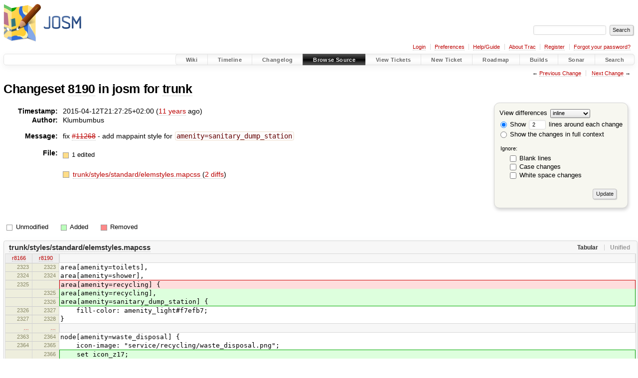

--- FILE ---
content_type: text/html;charset=utf-8
request_url: https://josm.openstreetmap.de/changeset/8190/josm/trunk
body_size: 4337
content:


<!DOCTYPE html>
<html lang="en-US">   <head>
    <!-- # block head (placeholder in theme.html) -->
        <!-- # block head (content inherited from layout.html) -->
    <title>
    Changeset 8190 for trunk
        – JOSM

    </title>

    <meta http-equiv="Content-Type" content="text/html; charset=UTF-8" />
    <meta http-equiv="X-UA-Compatible" content="IE=edge" />
    <!--[if IE]><script>
        if (/^#__msie303:/.test(window.location.hash))
        window.location.replace(window.location.hash.replace(/^#__msie303:/, '#'));
        </script><![endif]-->

    <link rel="start"  href="/wiki" />
    <link rel="search"  href="/search" />
    <link rel="help"  href="/wiki/TracGuide" />
    <link rel="stylesheet"  href="/chrome/common/css/trac.css" type="text/css" />
    <link rel="stylesheet"  href="/chrome/common/css/changeset.css" type="text/css" />
    <link rel="stylesheet"  href="/chrome/common/css/diff.css" type="text/css" />
    <link rel="stylesheet"  href="/chrome/common/css/code.css" type="text/css" />
    <link rel="icon"  href="/favicon.ico" type="image/x-icon" />
    <link rel="prev"  href="/changeset/8189/josm/trunk" title="Changeset 8189 for trunk" />
    <link rel="next"  href="/changeset/8191/josm/trunk" title="Changeset 8191 for trunk" />
    <link rel="alternate"  class="diff" href="?format=diff&amp;new=8190" title="Unified Diff" type="text/plain" />
    <link rel="alternate"  class="zip" href="?format=zip&amp;new=8190" title="Zip Archive" type="application/zip" />
    <noscript>
      <style>
        .trac-noscript { display: none !important }
      </style>     </noscript>
    <link type="application/opensearchdescription+xml" rel="search"
          href="/search/opensearch"
          title="Search JOSM"/>
    <script src="/chrome/common/js/jquery.js"></script>
    <script src="/chrome/common/js/babel.js"></script>
    <script src="/chrome/common/js/trac.js"></script>
    <script src="/chrome/common/js/search.js"></script>
    <script src="/chrome/common/js/folding.js"></script>
    <script src="/chrome/common/js/diff.js"></script>
    <script>
      jQuery(function($) {
        $(".trac-autofocus").focus();
        $(".trac-target-new").attr("target", "_blank");
        if ($.ui) { /* is jquery-ui added? */
          $(".trac-datepicker:not([readonly])")
            .prop("autocomplete", "off").datepicker();
          // Input current date when today is pressed.
          var _goToToday = $.datepicker._gotoToday;
          $.datepicker._gotoToday = function(id) {
            _goToToday.call(this, id);
            this._selectDate(id)
          };
          $(".trac-datetimepicker:not([readonly])")
            .prop("autocomplete", "off").datetimepicker();
        }
        $(".trac-disable").disableSubmit(".trac-disable-determinant");
        setTimeout(function() { $(".trac-scroll").scrollToTop() }, 1);
        $(".trac-disable-on-submit").disableOnSubmit();
      });
    </script>
    <!--   # include 'site_head.html' (layout.html) -->

<link rel="stylesheet" type="text/css" href="/josm.css"/>

    <!--   end of site_head.html -->
    <!-- # endblock head (content inherited from layout.html) -->


    <script>
      jQuery(function($) {
        $(".trac-toggledeleted").show().click(function() {
                  $(this).siblings().find(".trac-deleted").toggle();
                  return false;
        }).click();
        $("#content").find("li.entry h2 a").parent()
          .addAnchor(_("Link to this diff"));
      });
    </script>
    <!-- # endblock head (placeholder in theme.html) -->
  </head> 
  <body>
    <!-- # block body (content inherited from theme.html) -->
    <!--   # include 'site_header.html' (theme.html) -->
    <!--   end of site_header.html -->

    <div id="banner">
      <div id="header">
        <a id="logo"
           href="https://josm.openstreetmap.de">
          <img  alt="JOSM" height="80" src="/svn/trunk/nodist/images/logo/header.png" width="156" /></a>


      </div>
      <form id="search" action="/search" method="get">
        <div>
          <label for="proj-search">Search:</label>
          <input type="text" id="proj-search" name="q" size="18"
                  value="" />
          <input type="submit" value="Search" />
        </div>
      </form>
          <div id="metanav" class="nav">
      <ul><li  class="first"><a href="/login">Login</a></li><li ><a href="/prefs">Preferences</a></li><li ><a href="/wiki/TracGuide">Help/Guide</a></li><li ><a href="/about">About Trac</a></li><li ><a href="/register">Register</a></li><li  class="last"><a href="/reset_password">Forgot your password?</a></li></ul>
    </div>

    </div>
        <div id="mainnav" class="nav">
      <ul><li  class="first"><a href="/wiki">Wiki</a></li><li ><a href="/timeline">Timeline</a></li><li ><a href="/log/josm/?verbose=on">Changelog</a></li><li  class="active"><a href="/browser">Browse Source</a></li><li ><a href="/report">View Tickets</a></li><li ><a href="/newticket">New Ticket</a></li><li ><a href="/roadmap">Roadmap</a></li><li ><a href="/jenkins/">Builds</a></li><li ><a href="/sonar/">Sonar</a></li><li  class="last"><a href="/search">Search</a></li></ul>
    </div>


    <div id="main"
         >
      <div id="ctxtnav" class="nav">
        <h2>Context Navigation</h2>
        <ul>
          <li  class="first"><span>&larr; <a class="prev" href="/changeset/8189/josm/trunk" title="Changeset 8189 for trunk">Previous Change</a></span></li>
          <li  class="last"><span><a class="next" href="/changeset/8191/josm/trunk" title="Changeset 8191 for trunk">Next Change</a> &rarr;</span></li>
        </ul>
        <hr />
      </div>

      

      

      <!-- # block content (placeholder in theme.html) -->
<div id="content" class="changeset">
  <div id="title">
    <h1>
Changeset     <a title="Show full changeset"
       href="/changeset/8190/josm">8190</a>
 in josm for     <a title="Show entry in browser"
       href="/browser/josm/trunk?rev=8190"
       >trunk</a>
    </h1>
  </div>
  <form id="prefs" action="/changeset/8190/josm/trunk">
    <div>

<label for="style">View differences</label>
<select id="style" name="style">
  <option  selected="selected"
          value="inline">inline</option>
  <option 
          value="sidebyside">side by side</option>
</select>
<div class="field">
<label>  <input type="radio" name="contextall" value="0"
          checked="checked"/>
 Show</label> <label>  <input type="text" name="contextlines" id="contextlines" size="2"
         maxlength="3"
         value="2"/>
 lines around each change</label>  <br/>
  <label><input type="radio" name="contextall" value="1"
                />
    Show the changes in full context</label>
</div>
<fieldset id="ignore">
  <legend>Ignore:</legend>
  <div class="field">
    <input type="checkbox" id="ignoreblanklines" name="ignoreblanklines"
            />
    <label for="ignoreblanklines">Blank lines</label>
  </div>
  <div class="field">
    <input type="checkbox" id="ignorecase" name="ignorecase"
            />
    <label for="ignorecase">Case changes</label>
  </div>
  <div class="field">
    <input type="checkbox" id="ignorewhitespace" name="ignorewhitespace"
            />
    <label for="ignorewhitespace">White space changes</label>
  </div>
</fieldset>
<div class="buttons">
  <input type="submit" name="update" value="Update" />
</div>
    </div>
  </form>
  <dl id="overview">
    <dt class="property time">Timestamp:</dt>
    <dd class="time">
      2015-04-12T21:27:25+02:00
(<a class="timeline" href="/timeline?from=2015-04-12T21%3A27%3A25%2B02%3A00&amp;precision=second" title="See timeline at 2015-04-12T21:27:25+02:00">11 years</a> ago)    </dd>
    <dt class="property author">Author:</dt>
    <dd class="author"><span class="trac-author">Klumbumbus</span></dd>
    <dt class="property message">Message:</dt>
    <dd class="message searchable">
      <p>
fix <a class="closed ticket" href="/ticket/11268" title="#11268: enhancement: [Patch] Preset for Sanitary Dump Stations (portable toilet waste) (closed: fixed)">#11268</a> - add mappaint style for <code>amenity=sanitary_dump_station</code><br />
</p>

    </dd>
    <dt class="property files">
      File:
    </dt>
    <dd class="files">
      <div class="legend" id="file-legend">
        <dl>
          <dt class="mod"></dt><dd>
            1 edited</dd>
        </dl>
      </div>
      <br />
      <ul>
        <li>
          
  <div class="mod"> </div>
  <a title="Show entry in browser" href="/browser/josm/trunk/styles/standard/elemstyles.mapcss?rev=8190">
    trunk/styles/standard/elemstyles.mapcss
  </a>
  <span class="comment">(modified)</span>
  (<a title="Show differences" href="#file0">2 diffs</a>)

        </li>
      </ul>
    </dd>
  </dl>

  <div class="diff">
    <div class="legend" id="diff-legend">
      <h3>Legend:</h3>
      <dl>
        <dt class="unmod"></dt><dd>Unmodified</dd>
        <dt class="add"></dt><dd>Added</dd>
        <dt class="rem"></dt><dd>Removed</dd>
      </dl>
    </div>

<div class="diff">

  <ul class="entries">
    <li class="entry">
      <h2 id="file0">
        <a href="/changeset/8190/josm/trunk/styles/standard/elemstyles.mapcss" title="Show the changeset 8190 restricted to trunk/styles/standard/elemstyles.mapcss">trunk/styles/standard/elemstyles.mapcss</a>
      </h2>
      <table class="trac-diff inline" cellspacing="0">
        <colgroup>
          <col class="lineno"/><col class="lineno"/><col class="content"/>
        </colgroup>
        <thead>
          <tr>
            <th title="Revision 8166">
              <a title="Show revision 8166 of this file in browser"
                 href="/browser/josm/trunk/styles/standard/elemstyles.mapcss?rev=8166#L2323"
                 >r8166</a>
            </th>
            <th title="Revision 8190">
              <a title="Show revision 8190 of this file in browser"
                 href="/browser/josm/trunk/styles/standard/elemstyles.mapcss?rev=8190#L2323"
                 >r8190</a>
            </th>
            <td>
              &nbsp;
            </td>
          </tr>
        </thead>
        <tbody class="unmod">

          <tr>
            <th>2323</th><th>2323</th><td class="l"><span>area[amenity=toilets],</span></td>
          </tr>
          <tr>
            <th>2324</th><th>2324</th><td class="l"><span>area[amenity=shower],</span></td>
          </tr>
        </tbody>
        <tbody class="mod">


          <tr class="first">
            <th>2325</th><th>&nbsp;</th><td class="l"><span>area[amenity=recycling] {</span></td>
          </tr>

          <tr>
            <th>&nbsp;</th><th>2325</th><td class="r"><span>area[amenity=recycling],</span></td>
          </tr>
          <tr class="last">
            <th>&nbsp;</th><th>2326</th><td class="r"><span>area[amenity=sanitary_dump_station] {</span></td>
          </tr>
        </tbody>
        <tbody class="unmod">

          <tr>
            <th>2326</th><th>2327</th><td class="l"><span>&nbsp; &nbsp; fill-color: amenity_light#f7efb7;</span></td>
          </tr>
          <tr>
            <th>2327</th><th>2328</th><td class="l"><span>}</span></td>
          </tr>
        </tbody>
        <tbody class="skipped">
          <tr>
            <th><a href="/browser/josm/trunk/styles/standard/elemstyles.mapcss?rev=8166#L2363">&hellip;</a></th>
            <th><a href="/browser/josm/trunk/styles/standard/elemstyles.mapcss?rev=8190#L2364">&hellip;</a></th>
            <td>
              &nbsp;
            </td>
          </tr>
        </tbody>
        <tbody class="unmod">

          <tr>
            <th>2363</th><th>2364</th><td class="l"><span>node[amenity=waste_disposal] {</span></td>
          </tr>
          <tr>
            <th>2364</th><th>2365</th><td class="l"><span>&nbsp; &nbsp; icon-image: "service/recycling/waste_disposal.png";</span></td>
          </tr>
        </tbody>
        <tbody class="add">

          <tr class="first">
            <th>&nbsp;</th><th>2366</th><td class="r"><ins>&nbsp; &nbsp; set icon_z17;</ins></td>
          </tr>
          <tr class="">
            <th>&nbsp;</th><th>2367</th><td class="r"><ins>&nbsp; &nbsp; text: auto;</ins></td>
          </tr>
          <tr class="">
            <th>&nbsp;</th><th>2368</th><td class="r"><ins>}</ins></td>
          </tr>
          <tr class="">
            <th>&nbsp;</th><th>2369</th><td class="r"><ins>node[amenity=sanitary_dump_station] {</ins></td>
          </tr>
          <tr class="last">
            <th>&nbsp;</th><th>2370</th><td class="r"><ins>&nbsp; &nbsp; icon-image: "service/recycling/sanitary_dump_station.svg";</ins></td>
          </tr>
        </tbody>
        <tbody class="unmod">

          <tr>
            <th>2365</th><th>2371</th><td class="l"><span>&nbsp; &nbsp; set icon_z17;</span></td>
          </tr>
          <tr>
            <th>2366</th><th>2372</th><td class="l"><span>&nbsp; &nbsp; text: auto;</span></td>
          </tr>
        </tbody>
      </table>

    </li>
  </ul>
</div><div class="trac-help">
  <strong>Note:</strong>
 See   <a href="/wiki/TracChangeset">TracChangeset</a>
 for help on using the changeset viewer.
</div>
  </div>
</div>        <!-- # block content (content inherited from layout.html) -->
    <script type="text/javascript">
      jQuery("body").addClass("trac-has-js");
    </script>
    <div id="altlinks">
      <h3>Download in other formats:</h3>
      <ul>
        <li class="first">
          <a rel="nofollow" href="?format=diff&amp;new=8190"
              class="diff">
            Unified Diff</a>
        </li>
        <li class="last">
          <a rel="nofollow" href="?format=zip&amp;new=8190"
              class="zip">
            Zip Archive</a>
        </li>
      </ul>
    </div>
    <!-- # endblock content (content inherited from layout.html) -->

      <!-- # endblock content (placeholder in theme.html) -->
    </div>

    <div id="footer"><hr/>
      <a id="tracpowered" href="https://trac.edgewall.org/"
         ><img src="/chrome/common/trac_logo_mini.png" height="30"
               width="107" alt="Trac Powered"/></a>
      <p class="left">
Powered by         <a href="/about"><strong>Trac 1.6</strong></a>
        <br />
 By         <a href="http://www.edgewall.org/">Edgewall Software</a>
.      </p>
      <p class="right">Server sponsored by <a href="https://www.fossgis.de/">FOSSGIS</a>. Visit the OpenStreetMap project at <a href="https://www.openstreetmap.org/">https://www.openstreetmap.org/</a><br />Content is available under <a href="https://creativecommons.org/licenses/by-sa/3.0/">Creative Commons (CC-BY-SA)</a> and anything since April 2014 also under <a href="https://www.gnu.org/licenses/lgpl.html">LGPL</a> license.</p>
    </div>
    <!--   # include 'site_footer.html' (theme.html) -->
    <!--   end of site_footer.html -->
    <!-- # endblock body (content inherited from theme.html) -->
  </body> </html>